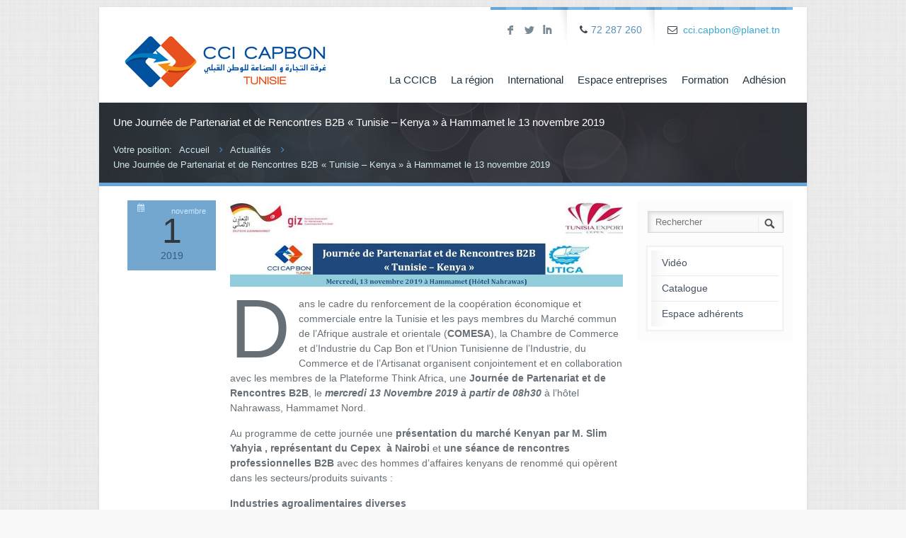

--- FILE ---
content_type: text/html; charset=UTF-8
request_url: https://www.ccicapbon.org.tn/une-journee-de-partenariat-et-de-rencontres-b2b-tunisie-kenya-a-hammamet-le-13-novembre-2019/
body_size: 10450
content:
<!DOCTYPE html>
<!--[if lt IE 7 ]><html class="ie ie6" lang="en"> <![endif]-->
<!--[if IE 7 ]><html class="ie ie7" lang="en"> <![endif]-->
<!--[if IE 8 ]><html class="ie ie8" lang="en"> <![endif]-->
<!--[if (gte IE 9)|!(IE)]><!--><html lang="fr-FR"> <!--<![endif]-->

<!-- head -->
<head>
<!-- meta -->
<meta charset="UTF-8" />
<meta http-equiv="X-UA-Compatible" content="IE=9" />
<meta name="viewport" content="width=device-width, initial-scale=1, maximum-scale=1">
<title>Une Journée de Partenariat et de Rencontres B2B « Tunisie – Kenya » à Hammamet le 13 novembre 2019 | CCI CAP BON</title>

<!-- stylesheet -->
<link rel="stylesheet" href="https://www.ccicapbon.org.tn/wp-content/themes/ccicapbon/style.css" media="all" />
<link rel="stylesheet" href="https://www.ccicapbon.org.tn/wp-content/themes/ccicapbon/js/fancybox/jquery.fancybox-1.3.4.css?ver=2.0.6" media="all" />
<link rel="stylesheet" href="https://www.ccicapbon.org.tn/wp-content/themes/ccicapbon/css/responsiveslides.css?ver=2.0.6" media="all" />
<link rel="stylesheet" href="https://www.ccicapbon.org.tn/wp-content/themes/ccicapbon/css/jcarousel/skin.css?ver=2.0.6" media="all" />
<link rel="stylesheet" href="https://www.ccicapbon.org.tn/wp-content/themes/ccicapbon/css/ui/jquery.ui.all.css?ver=2.0.6" media="all" />
<link rel="stylesheet" href="https://www.ccicapbon.org.tn/wp-content/themes/ccicapbon/css/responsive.css?ver=2.0.6" media="all" />
<link rel="stylesheet" href="https://www.ccicapbon.org.tn/wp-content/themes/ccicapbon/css/skins/blue/images.css?ver=2.0.6" media="all" />
<link rel="stylesheet" href="https://www.ccicapbon.org.tn/wp-content/themes/ccicapbon/css/skins/blue/style.css?ver=2.0.6" media="all" />
<link rel="stylesheet" href="https://www.ccicapbon.org.tn/wp-content/themes/ccicapbon/style.php?ver=2.0.6" media="all" />
<link rel="stylesheet" href="http://fonts.googleapis.com/css?family=Ubuntu:300,400,400italic,700" >
<link rel="stylesheet" href="http://fonts.googleapis.com/css?family=Patua+One:300,400,400italic,700" >
<link rel="stylesheet" href="http://fonts.googleapis.com/css?family=Droid+Sans:300,400,400italic,700" >

<!-- wp_head() -->
<link rel="shortcut icon" href="https://www.ccicapbon.org.tn/wp-content/themes/ccicapbon/images/favicon.ico" type="image/x-icon" />	

<script>var switchTo5x=true;</script>
<script src="http://w.sharethis.com/button/buttons.js"></script>
<script>stLight.options({publisher: "ur-6568e777-919c-a5dd-ac31-98a6fa2e6b2d"}); </script>
<meta name="description" content="Chambre de Commerce Cap Bon" />

<script>
//<![CDATA[
var mfn_slider_args = { "timeout":5000, "auto":1, "pause":1 };
//]]>
</script>
<meta name='robots' content='max-image-preview:large' />
<link rel="alternate" type="application/rss+xml" title="CCI CAP BON &raquo; Flux" href="https://www.ccicapbon.org.tn/feed/" />
<link rel="alternate" type="application/rss+xml" title="CCI CAP BON &raquo; Flux des commentaires" href="https://www.ccicapbon.org.tn/comments/feed/" />
<link rel="alternate" type="application/rss+xml" title="CCI CAP BON &raquo; Une Journée de Partenariat et de Rencontres B2B « Tunisie – Kenya » à Hammamet le 13 novembre 2019 Flux des commentaires" href="https://www.ccicapbon.org.tn/une-journee-de-partenariat-et-de-rencontres-b2b-tunisie-kenya-a-hammamet-le-13-novembre-2019/feed/" />
<script type="text/javascript">
/* <![CDATA[ */
window._wpemojiSettings = {"baseUrl":"https:\/\/s.w.org\/images\/core\/emoji\/15.0.3\/72x72\/","ext":".png","svgUrl":"https:\/\/s.w.org\/images\/core\/emoji\/15.0.3\/svg\/","svgExt":".svg","source":{"concatemoji":"https:\/\/www.ccicapbon.org.tn\/wp-includes\/js\/wp-emoji-release.min.js?ver=6.6.4"}};
/*! This file is auto-generated */
!function(i,n){var o,s,e;function c(e){try{var t={supportTests:e,timestamp:(new Date).valueOf()};sessionStorage.setItem(o,JSON.stringify(t))}catch(e){}}function p(e,t,n){e.clearRect(0,0,e.canvas.width,e.canvas.height),e.fillText(t,0,0);var t=new Uint32Array(e.getImageData(0,0,e.canvas.width,e.canvas.height).data),r=(e.clearRect(0,0,e.canvas.width,e.canvas.height),e.fillText(n,0,0),new Uint32Array(e.getImageData(0,0,e.canvas.width,e.canvas.height).data));return t.every(function(e,t){return e===r[t]})}function u(e,t,n){switch(t){case"flag":return n(e,"\ud83c\udff3\ufe0f\u200d\u26a7\ufe0f","\ud83c\udff3\ufe0f\u200b\u26a7\ufe0f")?!1:!n(e,"\ud83c\uddfa\ud83c\uddf3","\ud83c\uddfa\u200b\ud83c\uddf3")&&!n(e,"\ud83c\udff4\udb40\udc67\udb40\udc62\udb40\udc65\udb40\udc6e\udb40\udc67\udb40\udc7f","\ud83c\udff4\u200b\udb40\udc67\u200b\udb40\udc62\u200b\udb40\udc65\u200b\udb40\udc6e\u200b\udb40\udc67\u200b\udb40\udc7f");case"emoji":return!n(e,"\ud83d\udc26\u200d\u2b1b","\ud83d\udc26\u200b\u2b1b")}return!1}function f(e,t,n){var r="undefined"!=typeof WorkerGlobalScope&&self instanceof WorkerGlobalScope?new OffscreenCanvas(300,150):i.createElement("canvas"),a=r.getContext("2d",{willReadFrequently:!0}),o=(a.textBaseline="top",a.font="600 32px Arial",{});return e.forEach(function(e){o[e]=t(a,e,n)}),o}function t(e){var t=i.createElement("script");t.src=e,t.defer=!0,i.head.appendChild(t)}"undefined"!=typeof Promise&&(o="wpEmojiSettingsSupports",s=["flag","emoji"],n.supports={everything:!0,everythingExceptFlag:!0},e=new Promise(function(e){i.addEventListener("DOMContentLoaded",e,{once:!0})}),new Promise(function(t){var n=function(){try{var e=JSON.parse(sessionStorage.getItem(o));if("object"==typeof e&&"number"==typeof e.timestamp&&(new Date).valueOf()<e.timestamp+604800&&"object"==typeof e.supportTests)return e.supportTests}catch(e){}return null}();if(!n){if("undefined"!=typeof Worker&&"undefined"!=typeof OffscreenCanvas&&"undefined"!=typeof URL&&URL.createObjectURL&&"undefined"!=typeof Blob)try{var e="postMessage("+f.toString()+"("+[JSON.stringify(s),u.toString(),p.toString()].join(",")+"));",r=new Blob([e],{type:"text/javascript"}),a=new Worker(URL.createObjectURL(r),{name:"wpTestEmojiSupports"});return void(a.onmessage=function(e){c(n=e.data),a.terminate(),t(n)})}catch(e){}c(n=f(s,u,p))}t(n)}).then(function(e){for(var t in e)n.supports[t]=e[t],n.supports.everything=n.supports.everything&&n.supports[t],"flag"!==t&&(n.supports.everythingExceptFlag=n.supports.everythingExceptFlag&&n.supports[t]);n.supports.everythingExceptFlag=n.supports.everythingExceptFlag&&!n.supports.flag,n.DOMReady=!1,n.readyCallback=function(){n.DOMReady=!0}}).then(function(){return e}).then(function(){var e;n.supports.everything||(n.readyCallback(),(e=n.source||{}).concatemoji?t(e.concatemoji):e.wpemoji&&e.twemoji&&(t(e.twemoji),t(e.wpemoji)))}))}((window,document),window._wpemojiSettings);
/* ]]> */
</script>
<style id='wp-emoji-styles-inline-css' type='text/css'>

	img.wp-smiley, img.emoji {
		display: inline !important;
		border: none !important;
		box-shadow: none !important;
		height: 1em !important;
		width: 1em !important;
		margin: 0 0.07em !important;
		vertical-align: -0.1em !important;
		background: none !important;
		padding: 0 !important;
	}
</style>
<link rel='stylesheet' id='wp-block-library-css' href='https://www.ccicapbon.org.tn/wp-includes/css/dist/block-library/style.min.css?ver=6.6.4' type='text/css' media='all' />
<style id='classic-theme-styles-inline-css' type='text/css'>
/*! This file is auto-generated */
.wp-block-button__link{color:#fff;background-color:#32373c;border-radius:9999px;box-shadow:none;text-decoration:none;padding:calc(.667em + 2px) calc(1.333em + 2px);font-size:1.125em}.wp-block-file__button{background:#32373c;color:#fff;text-decoration:none}
</style>
<style id='global-styles-inline-css' type='text/css'>
:root{--wp--preset--aspect-ratio--square: 1;--wp--preset--aspect-ratio--4-3: 4/3;--wp--preset--aspect-ratio--3-4: 3/4;--wp--preset--aspect-ratio--3-2: 3/2;--wp--preset--aspect-ratio--2-3: 2/3;--wp--preset--aspect-ratio--16-9: 16/9;--wp--preset--aspect-ratio--9-16: 9/16;--wp--preset--color--black: #000000;--wp--preset--color--cyan-bluish-gray: #abb8c3;--wp--preset--color--white: #ffffff;--wp--preset--color--pale-pink: #f78da7;--wp--preset--color--vivid-red: #cf2e2e;--wp--preset--color--luminous-vivid-orange: #ff6900;--wp--preset--color--luminous-vivid-amber: #fcb900;--wp--preset--color--light-green-cyan: #7bdcb5;--wp--preset--color--vivid-green-cyan: #00d084;--wp--preset--color--pale-cyan-blue: #8ed1fc;--wp--preset--color--vivid-cyan-blue: #0693e3;--wp--preset--color--vivid-purple: #9b51e0;--wp--preset--gradient--vivid-cyan-blue-to-vivid-purple: linear-gradient(135deg,rgba(6,147,227,1) 0%,rgb(155,81,224) 100%);--wp--preset--gradient--light-green-cyan-to-vivid-green-cyan: linear-gradient(135deg,rgb(122,220,180) 0%,rgb(0,208,130) 100%);--wp--preset--gradient--luminous-vivid-amber-to-luminous-vivid-orange: linear-gradient(135deg,rgba(252,185,0,1) 0%,rgba(255,105,0,1) 100%);--wp--preset--gradient--luminous-vivid-orange-to-vivid-red: linear-gradient(135deg,rgba(255,105,0,1) 0%,rgb(207,46,46) 100%);--wp--preset--gradient--very-light-gray-to-cyan-bluish-gray: linear-gradient(135deg,rgb(238,238,238) 0%,rgb(169,184,195) 100%);--wp--preset--gradient--cool-to-warm-spectrum: linear-gradient(135deg,rgb(74,234,220) 0%,rgb(151,120,209) 20%,rgb(207,42,186) 40%,rgb(238,44,130) 60%,rgb(251,105,98) 80%,rgb(254,248,76) 100%);--wp--preset--gradient--blush-light-purple: linear-gradient(135deg,rgb(255,206,236) 0%,rgb(152,150,240) 100%);--wp--preset--gradient--blush-bordeaux: linear-gradient(135deg,rgb(254,205,165) 0%,rgb(254,45,45) 50%,rgb(107,0,62) 100%);--wp--preset--gradient--luminous-dusk: linear-gradient(135deg,rgb(255,203,112) 0%,rgb(199,81,192) 50%,rgb(65,88,208) 100%);--wp--preset--gradient--pale-ocean: linear-gradient(135deg,rgb(255,245,203) 0%,rgb(182,227,212) 50%,rgb(51,167,181) 100%);--wp--preset--gradient--electric-grass: linear-gradient(135deg,rgb(202,248,128) 0%,rgb(113,206,126) 100%);--wp--preset--gradient--midnight: linear-gradient(135deg,rgb(2,3,129) 0%,rgb(40,116,252) 100%);--wp--preset--font-size--small: 13px;--wp--preset--font-size--medium: 20px;--wp--preset--font-size--large: 36px;--wp--preset--font-size--x-large: 42px;--wp--preset--spacing--20: 0.44rem;--wp--preset--spacing--30: 0.67rem;--wp--preset--spacing--40: 1rem;--wp--preset--spacing--50: 1.5rem;--wp--preset--spacing--60: 2.25rem;--wp--preset--spacing--70: 3.38rem;--wp--preset--spacing--80: 5.06rem;--wp--preset--shadow--natural: 6px 6px 9px rgba(0, 0, 0, 0.2);--wp--preset--shadow--deep: 12px 12px 50px rgba(0, 0, 0, 0.4);--wp--preset--shadow--sharp: 6px 6px 0px rgba(0, 0, 0, 0.2);--wp--preset--shadow--outlined: 6px 6px 0px -3px rgba(255, 255, 255, 1), 6px 6px rgba(0, 0, 0, 1);--wp--preset--shadow--crisp: 6px 6px 0px rgba(0, 0, 0, 1);}:where(.is-layout-flex){gap: 0.5em;}:where(.is-layout-grid){gap: 0.5em;}body .is-layout-flex{display: flex;}.is-layout-flex{flex-wrap: wrap;align-items: center;}.is-layout-flex > :is(*, div){margin: 0;}body .is-layout-grid{display: grid;}.is-layout-grid > :is(*, div){margin: 0;}:where(.wp-block-columns.is-layout-flex){gap: 2em;}:where(.wp-block-columns.is-layout-grid){gap: 2em;}:where(.wp-block-post-template.is-layout-flex){gap: 1.25em;}:where(.wp-block-post-template.is-layout-grid){gap: 1.25em;}.has-black-color{color: var(--wp--preset--color--black) !important;}.has-cyan-bluish-gray-color{color: var(--wp--preset--color--cyan-bluish-gray) !important;}.has-white-color{color: var(--wp--preset--color--white) !important;}.has-pale-pink-color{color: var(--wp--preset--color--pale-pink) !important;}.has-vivid-red-color{color: var(--wp--preset--color--vivid-red) !important;}.has-luminous-vivid-orange-color{color: var(--wp--preset--color--luminous-vivid-orange) !important;}.has-luminous-vivid-amber-color{color: var(--wp--preset--color--luminous-vivid-amber) !important;}.has-light-green-cyan-color{color: var(--wp--preset--color--light-green-cyan) !important;}.has-vivid-green-cyan-color{color: var(--wp--preset--color--vivid-green-cyan) !important;}.has-pale-cyan-blue-color{color: var(--wp--preset--color--pale-cyan-blue) !important;}.has-vivid-cyan-blue-color{color: var(--wp--preset--color--vivid-cyan-blue) !important;}.has-vivid-purple-color{color: var(--wp--preset--color--vivid-purple) !important;}.has-black-background-color{background-color: var(--wp--preset--color--black) !important;}.has-cyan-bluish-gray-background-color{background-color: var(--wp--preset--color--cyan-bluish-gray) !important;}.has-white-background-color{background-color: var(--wp--preset--color--white) !important;}.has-pale-pink-background-color{background-color: var(--wp--preset--color--pale-pink) !important;}.has-vivid-red-background-color{background-color: var(--wp--preset--color--vivid-red) !important;}.has-luminous-vivid-orange-background-color{background-color: var(--wp--preset--color--luminous-vivid-orange) !important;}.has-luminous-vivid-amber-background-color{background-color: var(--wp--preset--color--luminous-vivid-amber) !important;}.has-light-green-cyan-background-color{background-color: var(--wp--preset--color--light-green-cyan) !important;}.has-vivid-green-cyan-background-color{background-color: var(--wp--preset--color--vivid-green-cyan) !important;}.has-pale-cyan-blue-background-color{background-color: var(--wp--preset--color--pale-cyan-blue) !important;}.has-vivid-cyan-blue-background-color{background-color: var(--wp--preset--color--vivid-cyan-blue) !important;}.has-vivid-purple-background-color{background-color: var(--wp--preset--color--vivid-purple) !important;}.has-black-border-color{border-color: var(--wp--preset--color--black) !important;}.has-cyan-bluish-gray-border-color{border-color: var(--wp--preset--color--cyan-bluish-gray) !important;}.has-white-border-color{border-color: var(--wp--preset--color--white) !important;}.has-pale-pink-border-color{border-color: var(--wp--preset--color--pale-pink) !important;}.has-vivid-red-border-color{border-color: var(--wp--preset--color--vivid-red) !important;}.has-luminous-vivid-orange-border-color{border-color: var(--wp--preset--color--luminous-vivid-orange) !important;}.has-luminous-vivid-amber-border-color{border-color: var(--wp--preset--color--luminous-vivid-amber) !important;}.has-light-green-cyan-border-color{border-color: var(--wp--preset--color--light-green-cyan) !important;}.has-vivid-green-cyan-border-color{border-color: var(--wp--preset--color--vivid-green-cyan) !important;}.has-pale-cyan-blue-border-color{border-color: var(--wp--preset--color--pale-cyan-blue) !important;}.has-vivid-cyan-blue-border-color{border-color: var(--wp--preset--color--vivid-cyan-blue) !important;}.has-vivid-purple-border-color{border-color: var(--wp--preset--color--vivid-purple) !important;}.has-vivid-cyan-blue-to-vivid-purple-gradient-background{background: var(--wp--preset--gradient--vivid-cyan-blue-to-vivid-purple) !important;}.has-light-green-cyan-to-vivid-green-cyan-gradient-background{background: var(--wp--preset--gradient--light-green-cyan-to-vivid-green-cyan) !important;}.has-luminous-vivid-amber-to-luminous-vivid-orange-gradient-background{background: var(--wp--preset--gradient--luminous-vivid-amber-to-luminous-vivid-orange) !important;}.has-luminous-vivid-orange-to-vivid-red-gradient-background{background: var(--wp--preset--gradient--luminous-vivid-orange-to-vivid-red) !important;}.has-very-light-gray-to-cyan-bluish-gray-gradient-background{background: var(--wp--preset--gradient--very-light-gray-to-cyan-bluish-gray) !important;}.has-cool-to-warm-spectrum-gradient-background{background: var(--wp--preset--gradient--cool-to-warm-spectrum) !important;}.has-blush-light-purple-gradient-background{background: var(--wp--preset--gradient--blush-light-purple) !important;}.has-blush-bordeaux-gradient-background{background: var(--wp--preset--gradient--blush-bordeaux) !important;}.has-luminous-dusk-gradient-background{background: var(--wp--preset--gradient--luminous-dusk) !important;}.has-pale-ocean-gradient-background{background: var(--wp--preset--gradient--pale-ocean) !important;}.has-electric-grass-gradient-background{background: var(--wp--preset--gradient--electric-grass) !important;}.has-midnight-gradient-background{background: var(--wp--preset--gradient--midnight) !important;}.has-small-font-size{font-size: var(--wp--preset--font-size--small) !important;}.has-medium-font-size{font-size: var(--wp--preset--font-size--medium) !important;}.has-large-font-size{font-size: var(--wp--preset--font-size--large) !important;}.has-x-large-font-size{font-size: var(--wp--preset--font-size--x-large) !important;}
:where(.wp-block-post-template.is-layout-flex){gap: 1.25em;}:where(.wp-block-post-template.is-layout-grid){gap: 1.25em;}
:where(.wp-block-columns.is-layout-flex){gap: 2em;}:where(.wp-block-columns.is-layout-grid){gap: 2em;}
:root :where(.wp-block-pullquote){font-size: 1.5em;line-height: 1.6;}
</style>
<script type="text/javascript" src="https://www.ccicapbon.org.tn/wp-includes/js/jquery/jquery.min.js?ver=3.7.1" id="jquery-core-js"></script>
<script type="text/javascript" src="https://www.ccicapbon.org.tn/wp-includes/js/jquery/jquery-migrate.min.js?ver=3.4.1" id="jquery-migrate-js"></script>
<link rel="https://api.w.org/" href="https://www.ccicapbon.org.tn/wp-json/" /><link rel="alternate" title="JSON" type="application/json" href="https://www.ccicapbon.org.tn/wp-json/wp/v2/posts/11881" /><link rel="EditURI" type="application/rsd+xml" title="RSD" href="https://www.ccicapbon.org.tn/xmlrpc.php?rsd" />
<meta name="generator" content="WordPress 6.6.4" />
<link rel="canonical" href="https://www.ccicapbon.org.tn/une-journee-de-partenariat-et-de-rencontres-b2b-tunisie-kenya-a-hammamet-le-13-novembre-2019/" />
<link rel='shortlink' href='https://www.ccicapbon.org.tn/?p=11881' />
<link rel="alternate" title="oEmbed (JSON)" type="application/json+oembed" href="https://www.ccicapbon.org.tn/wp-json/oembed/1.0/embed?url=https%3A%2F%2Fwww.ccicapbon.org.tn%2Fune-journee-de-partenariat-et-de-rencontres-b2b-tunisie-kenya-a-hammamet-le-13-novembre-2019%2F" />
<link rel="alternate" title="oEmbed (XML)" type="text/xml+oembed" href="https://www.ccicapbon.org.tn/wp-json/oembed/1.0/embed?url=https%3A%2F%2Fwww.ccicapbon.org.tn%2Fune-journee-de-partenariat-et-de-rencontres-b2b-tunisie-kenya-a-hammamet-le-13-novembre-2019%2F&#038;format=xml" />
<link rel="stylesheet" href="https://www.ccicapbon.org.tn/wp-content/themes/ccicapbon/css/woocommerce.css?ver=2.0.6" media="all" />

<!--[if lt IE 9]>
<script src="http://html5shiv.googlecode.com/svn/trunk/html5.js"></script>
<![endif]-->
<!--[if lte IE 8]>
<link rel="stylesheet" href="https://www.ccicapbon.org.tn/wp-content/themes/ccicapbon/css/ie8.css" />
<![endif]-->

<link rel="icon" href="https://www.ccicapbon.org.tn/wp-content/uploads/2019/06/cropped-logo-cci-WEB--32x32.jpg" sizes="32x32" />
<link rel="icon" href="https://www.ccicapbon.org.tn/wp-content/uploads/2019/06/cropped-logo-cci-WEB--192x192.jpg" sizes="192x192" />
<link rel="apple-touch-icon" href="https://www.ccicapbon.org.tn/wp-content/uploads/2019/06/cropped-logo-cci-WEB--180x180.jpg" />
<meta name="msapplication-TileImage" content="https://www.ccicapbon.org.tn/wp-content/uploads/2019/06/cropped-logo-cci-WEB--270x270.jpg" />
</head>

<!-- body -->
<body class="post-template-default single single-post postid-11881 single-format-standard  with_aside aside_right layout-boxed footer-separate">	
	<div id="Wrapper">
	
		<!-- #Header -->
<header id="Header">
	<div class="container">
		<div class="sixteen columns">

			<!-- Addons -->
			<div class="addons">
								<div class="social ">
					<ul>
						<li class="facebook"><a target="_blank" href="https://www.facebook.com/ccicapbon" title="Facebook">F</a></li>												<li class="twitter"><a target="_blank" href="https://twitter.com/cci_capbon?lang=fr" title="Twitter">L</a></li>																								<li class="linked_in"><a target="_blank" href="https://www.linkedin.com/company/chambre-de-commerce-et-d%27industrie-du-cap-bon?trk=prof-0-ovw-curr_pos" title="LinkedIn">I</a></li>																	</ul>
				</div>
				<p class="phone"><i class="icon-phone"></i>72 287 260 </p>				<p class="mail"><i class="icon-envelope-alt"></i><a href="mailto:cci.capbon@planet.tn">cci.capbon@planet.tn</a></p>			</div>
		
			<!-- #logo -->
						<a id="logo" href="https://www.ccicapbon.org.tn" title="CCI CAP BON">
				<img src="https://www.ccicapbon.org.tn/wp-content/themes/ccicapbon/images/logo.png" alt="CCI CAP BON" />
			</a>
						
			<!-- main menu -->
			<nav id="menu" class="menu-menu-demo-container"><ul id="menu-menu-demo" class="menu"><li id="menu-item-6315" class="menu-item menu-item-type-custom menu-item-object-custom menu-item-has-children menu-item-6315"><a href="#">La CCICB</a>
<ul class="sub-menu">
	<li id="menu-item-6142" class="menu-item menu-item-type-post_type menu-item-object-page menu-item-6142"><a href="https://www.ccicapbon.org.tn/la-ccicb/presentation/">Présentation</a></li>
	<li id="menu-item-6141" class="menu-item menu-item-type-post_type menu-item-object-page menu-item-6141"><a href="https://www.ccicapbon.org.tn/la-ccicb/organisation/">Organisation</a></li>
	<li id="menu-item-6332" class="menu-item menu-item-type-post_type menu-item-object-page menu-item-6332"><a href="https://www.ccicapbon.org.tn/la-ccicb/composition/">Composition</a></li>
	<li id="menu-item-6143" class="menu-item menu-item-type-post_type menu-item-object-page menu-item-6143"><a href="https://www.ccicapbon.org.tn/la-ccicb/vision-et-mission/">Vision et Mission</a></li>
	<li id="menu-item-6140" class="menu-item menu-item-type-post_type menu-item-object-page menu-item-6140"><a href="https://www.ccicapbon.org.tn/la-ccicb/objectifs-strategiques/">Objectifs stratégiques</a></li>
</ul>
</li>
<li id="menu-item-6144" class="menu-item menu-item-type-post_type menu-item-object-page menu-item-has-children menu-item-6144"><a href="https://www.ccicapbon.org.tn/la-region/">La région</a>
<ul class="sub-menu">
	<li id="menu-item-6624" class="menu-item menu-item-type-post_type menu-item-object-page menu-item-6624"><a href="https://www.ccicapbon.org.tn/la-region/gouvernorat-de-nabeul/">Gouvernorat de Nabeul</a></li>
	<li id="menu-item-6625" class="menu-item menu-item-type-post_type menu-item-object-page menu-item-6625"><a href="https://www.ccicapbon.org.tn/la-region/gouvernorat-de-zaghouan/">Gouvernorat de Zaghouan</a></li>
</ul>
</li>
<li id="menu-item-6148" class="menu-item menu-item-type-post_type menu-item-object-page menu-item-has-children menu-item-6148"><a href="https://www.ccicapbon.org.tn/international/">International</a>
<ul class="sub-menu">
	<li id="menu-item-6152" class="menu-item menu-item-type-post_type menu-item-object-page menu-item-6152"><a href="https://www.ccicapbon.org.tn/international/notre-mission/">Notre mission</a></li>
	<li id="menu-item-6149" class="menu-item menu-item-type-post_type menu-item-object-page menu-item-6149"><a href="https://www.ccicapbon.org.tn/international/actions-collectives/">Actions collectives</a></li>
	<li id="menu-item-6150" class="menu-item menu-item-type-post_type menu-item-object-page menu-item-6150"><a href="https://www.ccicapbon.org.tn/international/appui-individuel/">Appui individuel</a></li>
	<li id="menu-item-6151" class="menu-item menu-item-type-post_type menu-item-object-page menu-item-6151"><a href="https://www.ccicapbon.org.tn/international/formalites-export/">Formalités</a></li>
</ul>
</li>
<li id="menu-item-6462" class="menu-item menu-item-type-custom menu-item-object-custom menu-item-has-children menu-item-6462"><a href="#">Espace entreprises</a>
<ul class="sub-menu">
	<li id="menu-item-6626" class="menu-item menu-item-type-post_type menu-item-object-page menu-item-6626"><a href="https://www.ccicapbon.org.tn/espace-entreprise-2/sinformer/">S’informer</a></li>
	<li id="menu-item-6627" class="menu-item menu-item-type-post_type menu-item-object-page menu-item-6627"><a href="https://www.ccicapbon.org.tn/espace-entreprise-2/investir/">Investir</a></li>
</ul>
</li>
<li id="menu-item-6570" class="menu-item menu-item-type-post_type menu-item-object-page menu-item-has-children menu-item-6570"><a href="https://www.ccicapbon.org.tn/formation/">Formation</a>
<ul class="sub-menu">
	<li id="menu-item-6573" class="menu-item menu-item-type-post_type menu-item-object-page menu-item-6573"><a href="https://www.ccicapbon.org.tn/formation/e-learning/">E-LEARNING</a></li>
	<li id="menu-item-6572" class="menu-item menu-item-type-post_type menu-item-object-page menu-item-6572"><a href="https://www.ccicapbon.org.tn/formation/langues/">Langues</a></li>
	<li id="menu-item-6571" class="menu-item menu-item-type-post_type menu-item-object-page menu-item-6571"><a href="https://www.ccicapbon.org.tn/formation/formation-continue/">Formation continue</a></li>
</ul>
</li>
<li id="menu-item-6147" class="menu-item menu-item-type-post_type menu-item-object-page menu-item-6147"><a href="https://www.ccicapbon.org.tn/adhesion/">Adhésion</a></li>
</ul></nav>			<nav id="menu_responsive" class="menu-menu-demo-container"><select id="menu-menu-demo-1" class="menu dropdown-menu"><option value="" class="blank">&#8211; &#8211; Main menu &#8211; &#8211;</option><option class="menu-item menu-item-type-custom menu-item-object-custom menu-item-has-children menu-item-6315 menu-item-depth-0" value="#">La CCICB</option>	<option class="menu-item menu-item-type-post_type menu-item-object-page menu-item-6142 menu-item-depth-1" value="https://www.ccicapbon.org.tn/la-ccicb/presentation/">- - Présentation</option>
	<option class="menu-item menu-item-type-post_type menu-item-object-page menu-item-6141 menu-item-depth-1" value="https://www.ccicapbon.org.tn/la-ccicb/organisation/">- - Organisation</option>
	<option class="menu-item menu-item-type-post_type menu-item-object-page menu-item-6332 menu-item-depth-1" value="https://www.ccicapbon.org.tn/la-ccicb/composition/">- - Composition</option>
	<option class="menu-item menu-item-type-post_type menu-item-object-page menu-item-6143 menu-item-depth-1" value="https://www.ccicapbon.org.tn/la-ccicb/vision-et-mission/">- - Vision et Mission</option>
	<option class="menu-item menu-item-type-post_type menu-item-object-page menu-item-6140 menu-item-depth-1" value="https://www.ccicapbon.org.tn/la-ccicb/objectifs-strategiques/">- - Objectifs stratégiques</option>

<option class="menu-item menu-item-type-post_type menu-item-object-page menu-item-has-children menu-item-6144 menu-item-depth-0" value="https://www.ccicapbon.org.tn/la-region/">La région</option>	<option class="menu-item menu-item-type-post_type menu-item-object-page menu-item-6624 menu-item-depth-1" value="https://www.ccicapbon.org.tn/la-region/gouvernorat-de-nabeul/">- - Gouvernorat de Nabeul</option>
	<option class="menu-item menu-item-type-post_type menu-item-object-page menu-item-6625 menu-item-depth-1" value="https://www.ccicapbon.org.tn/la-region/gouvernorat-de-zaghouan/">- - Gouvernorat de Zaghouan</option>

<option class="menu-item menu-item-type-post_type menu-item-object-page menu-item-has-children menu-item-6148 menu-item-depth-0" value="https://www.ccicapbon.org.tn/international/">International</option>	<option class="menu-item menu-item-type-post_type menu-item-object-page menu-item-6152 menu-item-depth-1" value="https://www.ccicapbon.org.tn/international/notre-mission/">- - Notre mission</option>
	<option class="menu-item menu-item-type-post_type menu-item-object-page menu-item-6149 menu-item-depth-1" value="https://www.ccicapbon.org.tn/international/actions-collectives/">- - Actions collectives</option>
	<option class="menu-item menu-item-type-post_type menu-item-object-page menu-item-6150 menu-item-depth-1" value="https://www.ccicapbon.org.tn/international/appui-individuel/">- - Appui individuel</option>
	<option class="menu-item menu-item-type-post_type menu-item-object-page menu-item-6151 menu-item-depth-1" value="https://www.ccicapbon.org.tn/international/formalites-export/">- - Formalités</option>

<option class="menu-item menu-item-type-custom menu-item-object-custom menu-item-has-children menu-item-6462 menu-item-depth-0" value="#">Espace entreprises</option>	<option class="menu-item menu-item-type-post_type menu-item-object-page menu-item-6626 menu-item-depth-1" value="https://www.ccicapbon.org.tn/espace-entreprise-2/sinformer/">- - S’informer</option>
	<option class="menu-item menu-item-type-post_type menu-item-object-page menu-item-6627 menu-item-depth-1" value="https://www.ccicapbon.org.tn/espace-entreprise-2/investir/">- - Investir</option>

<option class="menu-item menu-item-type-post_type menu-item-object-page menu-item-has-children menu-item-6570 menu-item-depth-0" value="https://www.ccicapbon.org.tn/formation/">Formation</option>	<option class="menu-item menu-item-type-post_type menu-item-object-page menu-item-6573 menu-item-depth-1" value="https://www.ccicapbon.org.tn/formation/e-learning/">- - E-LEARNING</option>
	<option class="menu-item menu-item-type-post_type menu-item-object-page menu-item-6572 menu-item-depth-1" value="https://www.ccicapbon.org.tn/formation/langues/">- - Langues</option>
	<option class="menu-item menu-item-type-post_type menu-item-object-page menu-item-6571 menu-item-depth-1" value="https://www.ccicapbon.org.tn/formation/formation-continue/">- - Formation continue</option>

<option class="menu-item menu-item-type-post_type menu-item-object-page menu-item-6147 menu-item-depth-0" value="https://www.ccicapbon.org.tn/adhesion/">Adhésion</option>
</select></nav>		

		</div>		
	</div>
</header><div id="Subheader"><div class="container"><div class="sixteen columns"><h6>Une Journée de Partenariat et de Rencontres B2B « Tunisie – Kenya » à Hammamet le 13 novembre 2019</h6><ul class="breadcrumbs"><li>Votre position:</li><li><a href="https://www.ccicapbon.org.tn">Accueil</a> <span><i class="icon-angle-right"></i></span></li><li><a href="https://www.ccicapbon.org.tn/category/actualites/">Actualités</a> <span><i class="icon-angle-right"></i></span></li><li><a href="https://www.ccicapbon.org.tn:443/une-journee-de-partenariat-et-de-rencontres-b2b-tunisie-kenya-a-hammamet-le-13-novembre-2019/">  Une Journée de Partenariat et de Rencontres B2B « Tunisie – Kenya » à Hammamet le 13 novembre 2019</a></li></ul></div></div></div>
<!-- #Content -->
<div id="Content" class="subpage with_aside aside_right">
	<div class="container">

		<!-- .content -->
		<div class="content"><div class="the_content the_content_wrapper">
<div id="post-11881" class="clearfix post-11881 post type-post status-publish format-standard hentry category-actualites">

		
	<div class="desc  no-post-thumbnail">	
	
					<div class="meta">
			
								<div class="date">
					<i class="icon-calendar"></i>
					<span class="day">1</span>
					<span class="year">novembre</span>
					<span class="month">2019</span>
				</div>
								
								
			</div>
				
			
										
		<div class="r_meta"><i class="icon-calendar"></i> 1 novembre 2019,
			Comments:&nbsp;<a href="https://www.ccicapbon.org.tn/une-journee-de-partenariat-et-de-rencontres-b2b-tunisie-kenya-a-hammamet-le-13-novembre-2019/#respond">0</a>		</div>	

		
<ul class="wp-block-gallery columns-1 is-cropped wp-block-gallery-1 is-layout-flex wp-block-gallery-is-layout-flex"><li class="blocks-gallery-item"><figure><img fetchpriority="high" decoding="async" width="1006" height="221" src="http://www.ccicapbon.org.tn/wp-content/uploads/2019/11/ill-site-1.jpg" alt="" data-id="11896" data-link="http://www.ccicapbon.org.tn/une-journee-de-partenariat-et-de-rencontres-b2b-tunisie-kenya-a-hammamet-le-13-novembre-2019/ill-site-2/" class="wp-image-11896" srcset="https://www.ccicapbon.org.tn/wp-content/uploads/2019/11/ill-site-1.jpg 1006w, https://www.ccicapbon.org.tn/wp-content/uploads/2019/11/ill-site-1-300x66.jpg 300w, https://www.ccicapbon.org.tn/wp-content/uploads/2019/11/ill-site-1-768x169.jpg 768w, https://www.ccicapbon.org.tn/wp-content/uploads/2019/11/ill-site-1-260x57.jpg 260w, https://www.ccicapbon.org.tn/wp-content/uploads/2019/11/ill-site-1-50x11.jpg 50w, https://www.ccicapbon.org.tn/wp-content/uploads/2019/11/ill-site-1-190x42.jpg 190w" sizes="(max-width: 1006px) 100vw, 1006px" /></figure></li></ul>



<p class="has-drop-cap"><strong>D</strong>ans le cadre du renforcement de la coopération économique et commerciale entre la Tunisie et les pays membres du Marché commun de l&rsquo;Afrique australe et orientale (<strong>COMESA</strong>), la Chambre de Commerce et d’Industrie du Cap Bon et l’Union Tunisienne de l’Industrie, du Commerce et de l’Artisanat organisent conjointement et en collaboration avec les membres de la Plateforme Think Africa,&nbsp;une&nbsp;<strong>Journée de Partenariat et de Rencontres B2B</strong>, le&nbsp;<em><strong>mercredi 13 Novembre 2019&nbsp;à partir de 08h30&nbsp;</strong></em>à l’hôtel Nahrawass, Hammamet Nord.  </p>



<p>Au programme de cette journée une&nbsp;<strong>présentation du marché Kenyan par M. Slim Yahyia , représentant du Cepex&nbsp; à Nairobi </strong>et&nbsp;<strong>une séance de rencontres professionnelles B2B</strong> avec des hommes d’affaires kenyans de renommé qui opèrent dans les secteurs/produits suivants :  </p>



<ul class="wp-block-list"><li><strong>Industries agroalimentaires diverses </strong></li><li><strong>Produits agricoles et de la mer</strong> </li><li><strong>Equipements industriels et électriques</strong>  </li><li><strong>Médicaments et Dispositifs médicaux </strong>  </li><li><strong>Bâtiment et travaux publics</strong>  </li><li> <strong>Ingénieure et TIC </strong></li></ul>



<p>En cas d&rsquo;intérêt pour participer à cette rencontre, vous êtes priés de renvoyer&nbsp;<strong>la fiche de participation ci dessous</strong>, dûment rempli, <strong>au plus tard le mercredi 06 novembre 2019.</strong><br></p>



<p style="font-size:0"><strong> A noter que les membres de la délégation kenyane sont des anglophones et communiquent uniquement en anglais.</strong></p>



<p class="has-small-font-size">Pour plus de détail d&rsquo;information , veuillez contacter la CCI Cap Bon :  <br>Chambre de Commerce et d’Industrie du Cap Bon10, Avenue Mongi Slim, BP 113 &#8211; &nbsp;8000 Nabeul, Tél : &nbsp;72 287 260Fax : 72 287 417    <strong><a href="mailto:cci.capbon@planet.tn">cci.capbon@planet.tn</a> <a href="http://www.ccicapbon.org.tn/"> www.ccicapbon.org.tn</a></strong></p>

				
		
					<div class="share">
				<span class='st_sharethis_hcount' displayText='ShareThis'></span>
				<span class='st_facebook_hcount' displayText='Facebook'></span>
				<span class='st_twitter_hcount' displayText='Tweet'></span>
				<span class='st_linkedin_hcount' displayText='LinkedIn'></span>
				<span class='st_email_hcount' displayText='Email'></span>
			</div>
				
	</div>

</div>

		
<div id="comments">
	
	
		<div id="respond" class="comment-respond">
		<h3 id="reply-title" class="comment-reply-title">Laisser un commentaire <small><a rel="nofollow" id="cancel-comment-reply-link" href="/une-journee-de-partenariat-et-de-rencontres-b2b-tunisie-kenya-a-hammamet-le-13-novembre-2019/#respond" style="display:none;">Annuler la réponse</a></small></h3><p class="must-log-in">Vous devez <a href="https://www.ccicapbon.org.tn/wp-login.php?redirect_to=https%3A%2F%2Fwww.ccicapbon.org.tn%2Fune-journee-de-partenariat-et-de-rencontres-b2b-tunisie-kenya-a-hammamet-le-13-novembre-2019%2F">vous connecter</a> pour publier un commentaire.</p>	</div><!-- #respond -->
	
</div><!-- #comments -->
</div></div>	
		
		<!-- Sidebar -->
		

<div class="four columns">
	<div class="widget-area">
		<aside id="search-6" class="widget widget_search">

<form method="get" id="searchform" action="https://www.ccicapbon.org.tn/">
	<input type="text" class="field" name="s" id="s" placeholder="Rechercher" />
	<input type="submit" class="submit" name="submit" id="searchsubmit" value="Search" />
</form></aside><aside id="text-3" class="widget widget_text">			<div class="textwidget"><ul id="menu-menu-droit" class="menu"><li id="menu-item-6133" class="menu-item menu-item-type-custom menu-item-object-custom menu-item-6133"><a href="#">Vidéo</a></li>
<li id="menu-item-6134" class="menu-item menu-item-type-custom menu-item-object-custom menu-item-6134"><a href="#">Catalogue</a></li>
<li id="menu-item-6135" class="menu-item menu-item-type-custom menu-item-object-custom menu-item-6135 last"><a href="#">Espace adhérents</a></li>
</ul></div>
		</aside>	</div>
</div>						
	</div>
</div>


</div>
<!-- #Footer -->		
<footer id="Footer">

	<div class="container">
				
		<div class="one-fourth column"><aside id="text-2" class="widget widget_text"><h4>A propos</h4>			<div class="textwidget">Fondée en 1994, la CCICB réunit des entreprises de toutes tailles dans tous les secteurs d'activités, pour les représenter efficacement et leur fournir des services aux meilleures conditions de qualité.</div>
		</aside><aside id="search-4" class="widget widget_search">

<form method="get" id="searchform" action="https://www.ccicapbon.org.tn/">
	<input type="text" class="field" name="s" id="s" placeholder="Rechercher" />
	<input type="submit" class="submit" name="submit" id="searchsubmit" value="Search" />
</form></aside></div><div class="one-fourth column"><aside id="widget_mfn_recent_posts-2" class="widget widget_mfn_recent_posts"><h4>Derniers news</h4><div class="Latest_posts"><ul><li><div class="desc no_img"><h6><a class="title" href="https://www.ccicapbon.org.tn/cci-cap-bon-cnfcpp/">CCI Cap Bon-CNFCPP</a></h6><span class="date"><i class="icon-calendar"></i> août 5, 2025</span></div></li><li><div class="desc no_img"><h6><a class="title" href="https://www.ccicapbon.org.tn/les-1eres-journees-africa-business-partenrship-days-du-25-au-27-juin/">Les 1ères journées « Africa Business Partenrship Days » du 25 au 27 juin</a></h6><span class="date"><i class="icon-calendar"></i> juin 2, 2025</span></div></li></ul></div>
</aside></div><div class="one-fourth column"></div><div class="one-fourth column"><aside id="widget_mfn_clients-2" class="widget widget_mfn_clients"><h4>Nos Partenaires</h4><ul class="clients-slider"><li><a href="http://www.ascame.org/" title="ASCAME" target="_blank"><img width="95" height="110" src="https://www.ccicapbon.org.tn/wp-content/uploads/2014/10/ASCAME-95x110.jpg" class="scale-with-grid wp-post-image" alt="" decoding="async" loading="lazy" srcset="https://www.ccicapbon.org.tn/wp-content/uploads/2014/10/ASCAME-95x110.jpg 95w, https://www.ccicapbon.org.tn/wp-content/uploads/2014/10/ASCAME-126x146.jpg 126w, https://www.ccicapbon.org.tn/wp-content/uploads/2014/10/ASCAME-43x50.jpg 43w, https://www.ccicapbon.org.tn/wp-content/uploads/2014/10/ASCAME.jpg 150w" sizes="(max-width: 95px) 100vw, 95px" /></a></li><li><a href="http://www.cepex.nat.tn/" title="CEPEX" target="_blank"><img width="181" height="110" src="https://www.ccicapbon.org.tn/wp-content/uploads/2014/10/logo-cepex-tunisia-export-181x110.jpeg" class="scale-with-grid wp-post-image" alt="" decoding="async" loading="lazy" srcset="https://www.ccicapbon.org.tn/wp-content/uploads/2014/10/logo-cepex-tunisia-export-181x110.jpeg 181w, https://www.ccicapbon.org.tn/wp-content/uploads/2014/10/logo-cepex-tunisia-export-300x182.jpeg 300w, https://www.ccicapbon.org.tn/wp-content/uploads/2014/10/logo-cepex-tunisia-export-240x146.jpeg 240w, https://www.ccicapbon.org.tn/wp-content/uploads/2014/10/logo-cepex-tunisia-export-50x30.jpeg 50w, https://www.ccicapbon.org.tn/wp-content/uploads/2014/10/logo-cepex-tunisia-export.jpeg 600w" sizes="(max-width: 181px) 100vw, 181px" /></a></li><li><a href="https://www.cpccaf.org/" title="cp ccaf" target="_blank"><img width="190" height="110" src="https://www.ccicapbon.org.tn/wp-content/uploads/2018/05/logo-cp-ccaf-190x110.png" class="scale-with-grid wp-post-image" alt="" decoding="async" loading="lazy" srcset="https://www.ccicapbon.org.tn/wp-content/uploads/2018/05/logo-cp-ccaf-190x110.png 190w, https://www.ccicapbon.org.tn/wp-content/uploads/2018/05/logo-cp-ccaf-251x146.png 251w, https://www.ccicapbon.org.tn/wp-content/uploads/2018/05/logo-cp-ccaf-50x29.png 50w, https://www.ccicapbon.org.tn/wp-content/uploads/2018/05/logo-cp-ccaf.png 294w" sizes="(max-width: 190px) 100vw, 190px" /></a></li></ul>
</aside></div>
	</div>
	
	<div class="container">
		<div class="column one bottom_addons">
			<div class="social">
				<ul>
					<li class="facebook"><a target="_blank" href="https://www.facebook.com/ccicapbon" title="Facebook">F</a></li>										<li class="twitter"><a target="_blank" href="https://twitter.com/cci_capbon?lang=fr" title="Twitter">L</a></li>																				<li class="linked_in"><a target="_blank" href="https://www.linkedin.com/company/chambre-de-commerce-et-d%27industrie-du-cap-bon?trk=prof-0-ovw-curr_pos" title="LinkedIn">I</a></li>														</ul>
			</div>
			<div class="menu_bottom">
				<ul id="menu-footer-menu" class="menu"><li id="menu-item-6312" class="menu-item menu-item-type-post_type menu-item-object-page current_page_parent menu-item-6312"><a href="https://www.ccicapbon.org.tn/actualites/">Actualités</a></li>
<li id="menu-item-6308" class="menu-item menu-item-type-post_type menu-item-object-page menu-item-6308"><a href="https://www.ccicapbon.org.tn/adhesion/">Adhésion</a></li>
<li id="menu-item-6309" class="menu-item menu-item-type-post_type menu-item-object-page menu-item-6309"><a href="https://www.ccicapbon.org.tn/agenda/">Agenda</a></li>
<li id="menu-item-6311" class="menu-item menu-item-type-post_type menu-item-object-page menu-item-6311"><a href="https://www.ccicapbon.org.tn/espace-entreprise-2/">Espace entreprise</a></li>
<li id="menu-item-6310" class="menu-item menu-item-type-post_type menu-item-object-page menu-item-6310"><a href="https://www.ccicapbon.org.tn/contactez-nous/">Contactez-nous</a></li>
</ul>			</div>
		</div>
	</div>
	
	<div class="container">
		<div class="column one copyrights">
			<p>© 2013 <strong>CCI CAP BON</strong>. All Rights Reserved.<br />Crée par<a href="http://www.agence-invent.com">Agence Invent</a></p>			<a id="back_to_top" href="#"><i class="icon-chevron-up"></i></a>
		</div>
	</div>
<script type="text/javascript">
      (function(a,l,b,c,r,s){
        _nQc=c,r=a.createElement(l),s=a.getElementsByTagName(l)[0];
        r.async=1;
        r.src=l.src=("https:"==a.location.protocol?"https://":"http://")+b;
        s.parentNode.insertBefore(r,s);})
        (document,"script","serve.albacross.com/track.js","89412991");
    </script>	
</footer>


<!-- wp_footer() -->
	<script>
		var getElementsByClassName=function(a,b,c){if(document.getElementsByClassName){getElementsByClassName=function(a,b,c){c=c||document;var d=c.getElementsByClassName(a),e=b?new RegExp("\\b"+b+"\\b","i"):null,f=[],g;for(var h=0,i=d.length;h<i;h+=1){g=d[h];if(!e||e.test(g.nodeName)){f.push(g)}}return f}}else if(document.evaluate){getElementsByClassName=function(a,b,c){b=b||"*";c=c||document;var d=a.split(" "),e="",f="http://www.w3.org/1999/xhtml",g=document.documentElement.namespaceURI===f?f:null,h=[],i,j;for(var k=0,l=d.length;k<l;k+=1){e+="[contains(concat(' ', @class, ' '), ' "+d[k]+" ')]"}try{i=document.evaluate(".//"+b+e,c,g,0,null)}catch(m){i=document.evaluate(".//"+b+e,c,null,0,null)}while(j=i.iterateNext()){h.push(j)}return h}}else{getElementsByClassName=function(a,b,c){b=b||"*";c=c||document;var d=a.split(" "),e=[],f=b==="*"&&c.all?c.all:c.getElementsByTagName(b),g,h=[],i;for(var j=0,k=d.length;j<k;j+=1){e.push(new RegExp("(^|\\s)"+d[j]+"(\\s|$)"))}for(var l=0,m=f.length;l<m;l+=1){g=f[l];i=false;for(var n=0,o=e.length;n<o;n+=1){i=e[n].test(g.className);if(!i){break}}if(i){h.push(g)}}return h}}return getElementsByClassName(a,b,c)},
			dropdowns = getElementsByClassName( 'dropdown-menu' );
		for ( i=0; i<dropdowns.length; i++ )
			dropdowns[i].onchange = function(){ if ( this.value != '' ) window.location.href = this.value; }
	</script>
	<style id='core-block-supports-inline-css' type='text/css'>
.wp-block-gallery.wp-block-gallery-1{--wp--style--unstable-gallery-gap:var( --wp--style--gallery-gap-default, var( --gallery-block--gutter-size, var( --wp--style--block-gap, 0.5em ) ) );gap:var( --wp--style--gallery-gap-default, var( --gallery-block--gutter-size, var( --wp--style--block-gap, 0.5em ) ) );}
</style>
<script type="text/javascript" src="https://www.ccicapbon.org.tn/wp-includes/js/jquery/ui/core.min.js?ver=1.13.3" id="jquery-ui-core-js"></script>
<script type="text/javascript" src="https://www.ccicapbon.org.tn/wp-includes/js/jquery/ui/mouse.min.js?ver=1.13.3" id="jquery-ui-mouse-js"></script>
<script type="text/javascript" src="https://www.ccicapbon.org.tn/wp-includes/js/jquery/ui/sortable.min.js?ver=1.13.3" id="jquery-ui-sortable-js"></script>
<script type="text/javascript" src="https://www.ccicapbon.org.tn/wp-includes/js/jquery/ui/tabs.min.js?ver=1.13.3" id="jquery-ui-tabs-js"></script>
<script type="text/javascript" src="https://www.ccicapbon.org.tn/wp-includes/js/jquery/ui/accordion.min.js?ver=1.13.3" id="jquery-ui-accordion-js"></script>
<script type="text/javascript" src="https://www.ccicapbon.org.tn/wp-content/themes/ccicapbon/js/fancybox/jquery.fancybox-1.3.4.js?ver=2.0.6" id="jquery-fancybox-js"></script>
<script type="text/javascript" src="https://www.ccicapbon.org.tn/wp-content/themes/ccicapbon/js/sliders/responsiveslides.js?ver=2.0.6" id="jquery-responsiveslides-js"></script>
<script type="text/javascript" src="https://www.ccicapbon.org.tn/wp-content/themes/ccicapbon/js/sliders/jquery.jcarousel.min.js?ver=2.0.6" id="jquery-jcarousel-min-js"></script>
<script type="text/javascript" src="https://www.ccicapbon.org.tn/wp-content/themes/ccicapbon/js/sliders/mfn-offer-slider.js?ver=2.0.6" id="jquery-mfn-offer-slider-js"></script>
<script type="text/javascript" src="https://www.ccicapbon.org.tn/wp-content/themes/ccicapbon/js/jquery.isotope.min.js?ver=2.0.6" id="jquery-isotope-min-js"></script>
<script type="text/javascript" src="https://www.ccicapbon.org.tn/wp-content/themes/ccicapbon/js/jquery.hoverdir.js?ver=2.0.6" id="jquery-hoverdir-js"></script>
<script type="text/javascript" src="https://www.ccicapbon.org.tn/wp-content/themes/ccicapbon/js/mfn-menu.js?ver=2.0.6" id="jquery-mfn-menu-js"></script>
<script type="text/javascript" src="https://www.ccicapbon.org.tn/wp-includes/js/jquery/jquery.form.min.js?ver=4.3.0" id="jquery-form-js"></script>
<script type="text/javascript" src="https://www.ccicapbon.org.tn/wp-content/themes/ccicapbon/js/scripts.js?ver=2.0.6" id="jquery-scripts-js"></script>
<script type="text/javascript" src="https://www.ccicapbon.org.tn/wp-includes/js/comment-reply.min.js?ver=6.6.4" id="comment-reply-js" async="async" data-wp-strategy="async"></script>

</body>
</html>